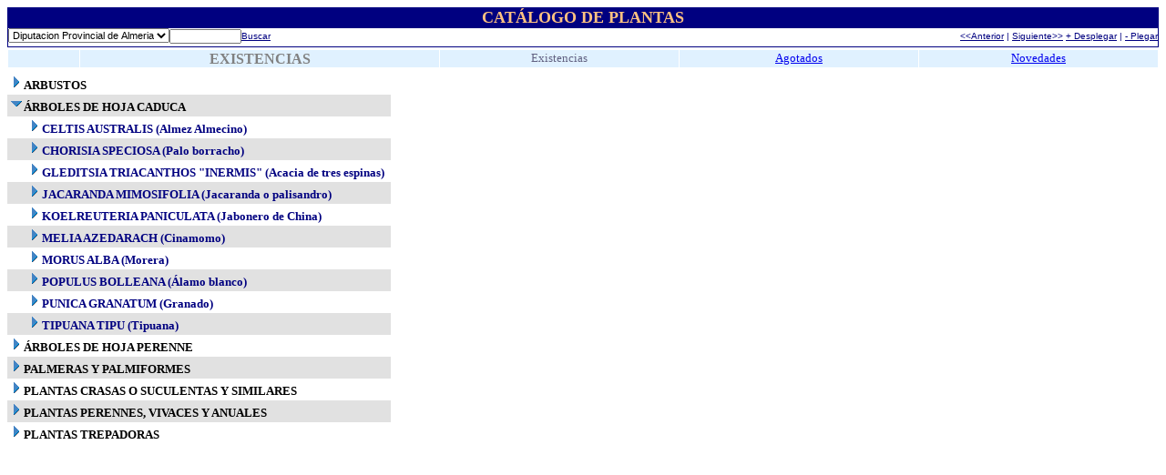

--- FILE ---
content_type: text/html; charset=UTF-8
request_url: https://almeria.es/Servicios/Vivero/vivero.nsf/NoAgotados?OpenView&Start=1&Count=30&Collapse=2.1&RestrictToCategory=Diputacion%20Provincial%20de%20Almeria
body_size: 18570
content:
<!DOCTYPE HTML PUBLIC "-//W3C//DTD HTML 4.01 Transitional//EN">
<html>
<head>
<meta name="robots" content="noindex">
</FORM><FORM METHOD=post ACTION=javascript:checksearch()>
<script language="JavaScript" type="text/javascript">
<!-- 
function checksearch(){var msg;var msgflag;msgflag = "false";msg="Introduce el texto a buscar.\r";if(document.forms[0].query.value == "")   	{	 msg;	 msgflag="true";	 } if(msgflag == "true")	{	alert(msg);     document.forms[0].query.focus     } if(msgflag == "false")	{	var f= document.forms[0];	if  (document.forms[0].Entidad[document.forms[0].Entidad.selectedIndex].value =="Todos" )		{			location.replace ('http://www.dipalme.org/servicios/vivero/vivero.nsf/Buscar_Por_Categorias?SearchView&Query='+escape(f.query.value)+'&Start=0');		}	else		{		location.replace ('http://www.dipalme.org/servicios/vivero/vivero.nsf/Buscar_Por_Categorias?SearchView&Query='+escape(f.query.value)+'+AND+(FIELD+Vivero_entidad+contains+'+escape(document.forms[0].Entidad[document.forms[0].Entidad.selectedIndex].text)+')&Start=0');		}	} } function navegador(){var i=0;if (navigator.appName=="Netscape") {    	while (i<document.forms[0].Entidad.length && document.forms[0].FEntidad.value != document.forms[0].Entidad.options[i].value){	i=i+1;	}	if (i<document.forms[0].Entidad.length){	   document.forms[0].Entidad.options[i].selected=true;}	} else{	document.forms[0].Entidad.value=document.forms[0].FEntidad.value } }function cambiar(){if  (document.forms[0].Entidad[document.forms[0].Entidad.selectedIndex].value =="Todos" )	{	location.replace ('http://www.dipalme.org/servicios/vivero/vivero.nsf/Por_Categorias?OpenView');		}	else		{		location.replace ('http://www.dipalme.org/servicios/vivero/vivero.nsf/Por_Entidad_Web/?OpenView&RestrictToCategory='+escape(document.forms[0].Entidad[document.forms[0].Entidad.selectedIndex].text)+'');		}}function novedades(){if  (document.forms[0].Entidad[document.forms[0].Entidad.selectedIndex].value =="Todos" ){     location.replace ('http://www.dipalme.org/servicios/vivero/vivero.nsf/TodasNovedades/?OpenView');      }	else{		location.replace ('http://www.dipalme.org/servicios/vivero/vivero.nsf/Novedades/?OpenView&RestrictToCategory='+escape(document.forms[0].Entidad[document.forms[0].Entidad.selectedIndex].text)+'');	}}function agotados(){if  (document.forms[0].Entidad[document.forms[0].Entidad.selectedIndex].value =="Todos" ){     location.replace ('http://www.dipalme.org/servicios/vivero/vivero.nsf/TodosAgotados/?OpenView');      }	else{		location.replace ('http://www.dipalme.org/servicios/vivero/vivero.nsf/Agotados/?OpenView&RestrictToCategory='+escape(document.forms[0].Entidad[document.forms[0].Entidad.selectedIndex].text)+'');}}function noagotados(){if  (document.forms[0].Entidad[document.forms[0].Entidad.selectedIndex].value =="Todos" ){     location.replace ('http://www.dipalme.org/servicios/vivero/vivero.nsf/TodosNoAgotados/?OpenView');      }	else{		location.replace ('http://www.dipalme.org/servicios/vivero/vivero.nsf/NoAgotados/?OpenView&RestrictToCategory='+escape(document.forms[0].Entidad[document.forms[0].Entidad.selectedIndex].text)+'');}}
// -->
</script>

<script language="JavaScript" type="text/javascript">
<!-- 
document._domino_target = "_self";
function _doClick(v, o, t) {
  var returnValue = false;
  var url="/Servicios/Vivero/vivero.nsf/NoAgotados?OpenView&Start=1&Count=30&Collapse=2.1&RestrictToCategory=Diputacion%20Provincial%20de%20Almeria&Click=" + v;
  if (o.href != null) {
    o.href = url;
    returnValue = true;
  } else {
    if (t == null)
      t = document._domino_target;
    window.open(url, t);
  }
  return returnValue;
}
// -->
</script>
</head>
<body text="#000000" bgcolor="#FFFFFF" onload="navegador()">

<form action="">
<table width="100%" border="0" cellspacing="0" cellpadding="0">
<tr valign="top"><td width="100%" bgcolor="#000080">
<table cellspacing="1" width="100%" border="0" cellspacing="0" cellpadding="0">
<tr valign="top"><td width="100%" colspan="2"><div align="center"><b><font size="4" color="#FFC281" face="Tahoma">CATÁLOGO DE PLANTAS</font></b></div></td></tr>

<tr valign="top"><td width="100%" bgcolor="#FFFFFF" colspan="2" valign="middle">
<table width="100%" border="0" cellspacing="0" cellpadding="0">
<tr valign="top"><td width="55%" valign="bottom"><select  name="Entidad" STYLE="FONT-SIZE:11" face="tahoma" onchange="cambiar()"><option value="Todos">Todos<option value="Diputacion Provincial de Almeria">Diputacion Provincial de Almeria</select><input type=text   name='query'   size="13" STYLE=FONT-SIZE:9 maxlength=120 value='' ><a href="/Anuncios?Searchview&amp;query=query"></a><a href="javascript:checksearch()"><font size="1" color="#000080" face="Arial">Buscar  </font></a></td><td width="45%" colspan="2" valign="middle"><div align="right"><a href="" onclick="return _doClick('C1256A710033FF80.cc07b98c1ee949e4c1256a7900603a5c/$Body/0.A96', this, null)" title="Pagina Anterior"><font size="1" color="#000080" face="Arial">&lt;&lt;Anterior</font></a><font size="1" color="#000080" face="Arial"> | </font><a href="" onclick="return _doClick('C1256A710033FF80.cc07b98c1ee949e4c1256a7900603a5c/$Body/0.B52', this, null)" title="Pagina Siguiente"><font size="1" color="#000080" face="Arial">Siguiente&gt;&gt;</font></a><font size="2" color="#000080"> </font><a href="/Servicios/Vivero/vivero.nsf/NoAgotados?OpenView&amp;Start=1&amp;Count=30&amp;ExpandView&amp;RestrictToCategory=Diputacion%20Provincial%20de%20Almeria" target="_self" title="Desplegar Anuncios"><font size="1" color="#000080" face="Arial">+ Desplegar</font></a><font size="1" color="#000080" face="Arial"> | </font><a href="/Servicios/Vivero/vivero.nsf/NoAgotados?OpenView&amp;Start=1&amp;Count=30&amp;CollapseView&amp;RestrictToCategory=Diputacion%20Provincial%20de%20Almeria" target="_self" title="Plegar Anuncios"><font size="1" color="#000080" face="Arial">- Plegar</font></a><font size="1" color="#000080" face="Arial">  </font><a href="javascript:novedades()"></a></div></td></tr>
</table>
<div align="right"></div>
<table cellspacing="1" width="100%" border="0" cellspacing="0" cellpadding="0">
<tr valign="top"><td width="100%"><img width="1" height="1" src="/icons/ecblank.gif" border="0" alt=""></td></tr>
</table>
</td></tr>
</table>
</td></tr>
</table>

<table cellspacing="1" width="100%" border="0" cellspacing="0" cellpadding="0">
<tr valign="top"><td width="70"; width="1%"><img width="78" height="1" src="/icons/ecblank.gif" border="0" alt=""><br>
</td><td width="33%"><img width="1" height="1" src="/icons/ecblank.gif" border="0" alt=""><br>
</td><td width="22%"><img width="1" height="1" src="/icons/ecblank.gif" border="0" alt=""><br>
</td><td width="22%"><img width="1" height="1" src="/icons/ecblank.gif" border="0" alt=""><br>
</td><td width="22%"><img width="1" height="1" src="/icons/ecblank.gif" border="0" alt=""><br>
</td></tr>

<tr valign="top"><td width="50"; width="1%" bgcolor="#E0F1FF"><img width="78" height="1" src="/icons/ecblank.gif" border="0" alt=""><br>
</td><td width="33%" bgcolor="#E0F1FF"><img width="1" height="1" src="/icons/ecblank.gif" border="0" alt=""><br>
<div align="center"><b><font color="#808080">EXISTENCIAS</font></b></div></td><td width="22%" bgcolor="#E0F1FF"><img width="1" height="1" src="/icons/ecblank.gif" border="0" alt=""><br>
<div align="center"><font size="2" color="#616181" face="Times New Roman">Existencias </font></div></td><td width="22%" bgcolor="#E0F1FF"><img width="1" height="1" src="/icons/ecblank.gif" border="0" alt=""><br>
<div align="center"><a href="javascript:agotados()"><font size="2" face="Times New Roman">Agotados </font></a></div></td><td width="22%" bgcolor="#E0F1FF"><img width="1" height="1" src="/icons/ecblank.gif" border="0" alt=""><br>
<div align="center"><a href="javascript:novedades()"><font size="2" face="Times New Roman">Novedades</font></a></div></td></tr>
</table>

<table border="0" cellpadding="2" cellspacing="0">
<tr><th><img width="16" height="1" src="/icons/ecblank.gif" border="0" alt=""></th><th><img width="16" height="1" src="/icons/ecblank.gif" border="0" alt=""></th><th></th><th></th><th></th></tr>

<tr valign="top"><td colspan="4" nowrap><a href="/Servicios/Vivero/vivero.nsf/NoAgotados?OpenView&amp;Start=1&amp;Count=30&amp;Expand=1&amp;RestrictToCategory=Diputacion%20Provincial%20de%20Almeria#1" target="_self"><img src="/icons/expand.gif" border="0" height="16" width="16" alt="Show details for ARBUSTOS"></a><b><font size="2">ARBUSTOS</font></b></td><td></td></tr>

<tr valign="top" bgcolor="#E1E1E1"><td colspan="4" nowrap><a href="/Servicios/Vivero/vivero.nsf/NoAgotados?OpenView&amp;Start=1&amp;Count=30&amp;Collapse=2&amp;RestrictToCategory=Diputacion%20Provincial%20de%20Almeria#2" target="_self"><img src="/icons/collapse.gif" border="0" height="16" width="16" alt="Hide details for ÁRBOLES DE HOJA CADUCA"></a><b><font size="2">ÁRBOLES DE HOJA CADUCA</font></b></td><td><img src="/icons/ecblank.gif" border="0" height="16" width="1" alt=""></td></tr>

<tr valign="top"><td nowrap></td><td colspan="3" nowrap><a name="2.1"></a><a href="/Servicios/Vivero/vivero.nsf/NoAgotados?OpenView&amp;Start=1&amp;Count=30&amp;Expand=2.1&amp;RestrictToCategory=Diputacion%20Provincial%20de%20Almeria#2.1" target="_self"><img src="/icons/expand.gif" border="0" height="16" width="16" alt="Show details for CELTIS AUSTRALIS (Almez  Almecino)"></a><b><font size="2" color="#000080">CELTIS AUSTRALIS (Almez  Almecino)</font></b></td><td></td></tr>

<tr valign="top" bgcolor="#E1E1E1"><td nowrap><img src="/icons/ecblank.gif" border="0" height="16" width="1" alt=""></td><td colspan="3" nowrap><a href="/Servicios/Vivero/vivero.nsf/NoAgotados?OpenView&amp;Start=1&amp;Count=30&amp;Expand=2.2&amp;RestrictToCategory=Diputacion%20Provincial%20de%20Almeria#2.2" target="_self"><img src="/icons/expand.gif" border="0" height="16" width="16" alt="Show details for CHORISIA SPECIOSA (Palo borracho)"></a><b><font size="2" color="#000080">CHORISIA SPECIOSA (Palo borracho)</font></b></td><td><img src="/icons/ecblank.gif" border="0" height="16" width="1" alt=""></td></tr>

<tr valign="top"><td nowrap></td><td colspan="3" nowrap><a href="/Servicios/Vivero/vivero.nsf/NoAgotados?OpenView&amp;Start=1&amp;Count=30&amp;Expand=2.3&amp;RestrictToCategory=Diputacion%20Provincial%20de%20Almeria#2.3" target="_self"><img src="/icons/expand.gif" border="0" height="16" width="16" alt="Show details for GLEDITSIA TRIACANTHOS &quot;INERMIS&quot; (Acacia de tres espinas)"></a><b><font size="2" color="#000080">GLEDITSIA TRIACANTHOS &quot;INERMIS&quot; (Acacia de tres espinas)</font></b></td><td></td></tr>

<tr valign="top" bgcolor="#E1E1E1"><td nowrap><img src="/icons/ecblank.gif" border="0" height="16" width="1" alt=""></td><td colspan="3" nowrap><a href="/Servicios/Vivero/vivero.nsf/NoAgotados?OpenView&amp;Start=1&amp;Count=30&amp;Expand=2.4&amp;RestrictToCategory=Diputacion%20Provincial%20de%20Almeria#2.4" target="_self"><img src="/icons/expand.gif" border="0" height="16" width="16" alt="Show details for JACARANDA MIMOSIFOLIA (Jacaranda o palisandro)"></a><b><font size="2" color="#000080">JACARANDA MIMOSIFOLIA (Jacaranda o palisandro)</font></b></td><td><img src="/icons/ecblank.gif" border="0" height="16" width="1" alt=""></td></tr>

<tr valign="top"><td nowrap></td><td colspan="3" nowrap><a href="/Servicios/Vivero/vivero.nsf/NoAgotados?OpenView&amp;Start=1&amp;Count=30&amp;Expand=2.5&amp;RestrictToCategory=Diputacion%20Provincial%20de%20Almeria#2.5" target="_self"><img src="/icons/expand.gif" border="0" height="16" width="16" alt="Show details for KOELREUTERIA PANICULATA (Jabonero de China)"></a><b><font size="2" color="#000080">KOELREUTERIA PANICULATA (Jabonero de China)</font></b></td><td></td></tr>

<tr valign="top" bgcolor="#E1E1E1"><td nowrap><img src="/icons/ecblank.gif" border="0" height="16" width="1" alt=""></td><td colspan="3" nowrap><a href="/Servicios/Vivero/vivero.nsf/NoAgotados?OpenView&amp;Start=1&amp;Count=30&amp;Expand=2.6&amp;RestrictToCategory=Diputacion%20Provincial%20de%20Almeria#2.6" target="_self"><img src="/icons/expand.gif" border="0" height="16" width="16" alt="Show details for MELIA AZEDARACH (Cinamomo)"></a><b><font size="2" color="#000080">MELIA AZEDARACH (Cinamomo)</font></b></td><td><img src="/icons/ecblank.gif" border="0" height="16" width="1" alt=""></td></tr>

<tr valign="top"><td nowrap></td><td colspan="3" nowrap><a href="/Servicios/Vivero/vivero.nsf/NoAgotados?OpenView&amp;Start=1&amp;Count=30&amp;Expand=2.7&amp;RestrictToCategory=Diputacion%20Provincial%20de%20Almeria#2.7" target="_self"><img src="/icons/expand.gif" border="0" height="16" width="16" alt="Show details for MORUS ALBA (Morera)"></a><b><font size="2" color="#000080">MORUS ALBA (Morera)</font></b></td><td></td></tr>

<tr valign="top" bgcolor="#E1E1E1"><td nowrap><img src="/icons/ecblank.gif" border="0" height="16" width="1" alt=""></td><td colspan="3" nowrap><a href="/Servicios/Vivero/vivero.nsf/NoAgotados?OpenView&amp;Start=1&amp;Count=30&amp;Expand=2.8&amp;RestrictToCategory=Diputacion%20Provincial%20de%20Almeria#2.8" target="_self"><img src="/icons/expand.gif" border="0" height="16" width="16" alt="Show details for POPULUS BOLLEANA (Álamo blanco)"></a><b><font size="2" color="#000080">POPULUS BOLLEANA (Álamo blanco)</font></b></td><td><img src="/icons/ecblank.gif" border="0" height="16" width="1" alt=""></td></tr>

<tr valign="top"><td nowrap></td><td colspan="3" nowrap><a href="/Servicios/Vivero/vivero.nsf/NoAgotados?OpenView&amp;Start=1&amp;Count=30&amp;Expand=2.9&amp;RestrictToCategory=Diputacion%20Provincial%20de%20Almeria#2.9" target="_self"><img src="/icons/expand.gif" border="0" height="16" width="16" alt="Show details for PUNICA GRANATUM (Granado)"></a><b><font size="2" color="#000080">PUNICA GRANATUM (Granado)</font></b></td><td></td></tr>

<tr valign="top" bgcolor="#E1E1E1"><td nowrap><img src="/icons/ecblank.gif" border="0" height="16" width="1" alt=""></td><td colspan="3" nowrap><a href="/Servicios/Vivero/vivero.nsf/NoAgotados?OpenView&amp;Start=1&amp;Count=30&amp;Expand=2.10&amp;RestrictToCategory=Diputacion%20Provincial%20de%20Almeria#2.10" target="_self"><img src="/icons/expand.gif" border="0" height="16" width="16" alt="Show details for TIPUANA TIPU (Tipuana)"></a><b><font size="2" color="#000080">TIPUANA TIPU (Tipuana)</font></b></td><td><img src="/icons/ecblank.gif" border="0" height="16" width="1" alt=""></td></tr>

<tr valign="top"><td colspan="4" nowrap><a href="/Servicios/Vivero/vivero.nsf/NoAgotados?OpenView&amp;Start=1&amp;Count=30&amp;Expand=3&amp;RestrictToCategory=Diputacion%20Provincial%20de%20Almeria#3" target="_self"><img src="/icons/expand.gif" border="0" height="16" width="16" alt="Show details for ÁRBOLES DE HOJA PERENNE"></a><b><font size="2">ÁRBOLES DE HOJA PERENNE</font></b></td><td></td></tr>

<tr valign="top" bgcolor="#E1E1E1"><td colspan="4" nowrap><a href="/Servicios/Vivero/vivero.nsf/NoAgotados?OpenView&amp;Start=1&amp;Count=30&amp;Expand=4&amp;RestrictToCategory=Diputacion%20Provincial%20de%20Almeria#4" target="_self"><img src="/icons/expand.gif" border="0" height="16" width="16" alt="Show details for PALMERAS Y PALMIFORMES"></a><b><font size="2">PALMERAS Y PALMIFORMES</font></b></td><td><img src="/icons/ecblank.gif" border="0" height="16" width="1" alt=""></td></tr>

<tr valign="top"><td colspan="4" nowrap><a href="/Servicios/Vivero/vivero.nsf/NoAgotados?OpenView&amp;Start=1&amp;Count=30&amp;Expand=5&amp;RestrictToCategory=Diputacion%20Provincial%20de%20Almeria#5" target="_self"><img src="/icons/expand.gif" border="0" height="16" width="16" alt="Show details for PLANTAS CRASAS O SUCULENTAS Y SIMILARES"></a><b><font size="2">PLANTAS CRASAS O SUCULENTAS Y SIMILARES</font></b></td><td></td></tr>

<tr valign="top" bgcolor="#E1E1E1"><td colspan="4" nowrap><a href="/Servicios/Vivero/vivero.nsf/NoAgotados?OpenView&amp;Start=1&amp;Count=30&amp;Expand=6&amp;RestrictToCategory=Diputacion%20Provincial%20de%20Almeria#6" target="_self"><img src="/icons/expand.gif" border="0" height="16" width="16" alt="Show details for PLANTAS PERENNES, VIVACES Y ANUALES"></a><b><font size="2">PLANTAS PERENNES, VIVACES Y ANUALES</font></b></td><td><img src="/icons/ecblank.gif" border="0" height="16" width="1" alt=""></td></tr>

<tr valign="top"><td colspan="4" nowrap><a href="/Servicios/Vivero/vivero.nsf/NoAgotados?OpenView&amp;Start=1&amp;Count=30&amp;Expand=7&amp;RestrictToCategory=Diputacion%20Provincial%20de%20Almeria#7" target="_self"><img src="/icons/expand.gif" border="0" height="16" width="16" alt="Show details for PLANTAS TREPADORAS"></a><b><font size="2">PLANTAS TREPADORAS</font></b></td><td></td></tr>
</table>
<br>
<br>

<input name="HTTP_Referer" type="hidden" value="">
<input name="HTTP_User_Agent" type="hidden" value="Mozilla/5.0 (Macintosh; Intel Mac OS X 10_15_7) AppleWebKit/537.36 (KHTML, like Gecko) Chrome/131.0.0.0 Safari/537.36; ClaudeBot/1.0; +claudebot@anthropic.com)">
<input name="Path_Info" type="hidden" value="/Servicios/Vivero/vivero.nsf/NoAgotados?OpenView&amp;Start=1&amp;Count=30&amp;Collapse=2.1&amp;RestrictToCategory=Diputacion%20Provincial%20de%20Almeria">
<input name="Path_Info_Decoded" type="hidden" value="/Servicios/Vivero/vivero.nsf/NoAgotados?OpenView&amp;Start=1&amp;Count=30&amp;Collapse=2.1&amp;RestrictToCategory=Diputacion Provincial de Almeria">
<input name="Query_String" type="hidden" value="OpenView&amp;Start=1&amp;Count=30&amp;Collapse=2.1&amp;RestrictToCategory=Diputacion%20Provincial%20de%20Almeria">
<input name="Query_String_Decoded" type="hidden" value="OpenView&amp;Start=1&amp;Count=30&amp;Collapse=2.1&amp;RestrictToCategory=Diputacion Provincial de Almeria">
<input name="Remote_Addr" type="hidden" value="194.224.226.100">
<input name="Remote_Ident" type="hidden" value="">
<input name="Remote_User" type="hidden" value="">
<input name="Server_Name" type="hidden" value="almeria.es">
<input name="DBPath" type="hidden" value="Servicios/Vivero/vivero.nsf">
<input name="ArgNames" type="hidden" value="Start, Count, Collapse, RestrictToCategory">
<input name="ArgValues" type="hidden" value="1, 30, 2.1, Diputacion Provincial de Almeria">
<input name="DateFormat" type="hidden" value="&lt;input name=&quot;DateFormat&quot; value=&quot;mm/dd/yyyy&quot; type=&quot;hidden&quot;&gt;">
<input name="FEntidad" type="hidden" value="Diputacion Provincial de Almeria"></form>
</body>
</html>
